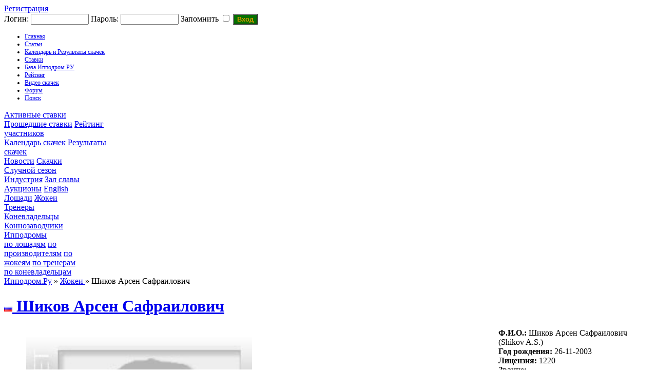

--- FILE ---
content_type: text/html; charset=windows-1251
request_url: https://hippodrom.ru/modules/jockeys/jockey.php?jockey_id=1562&lang=rus
body_size: 40025
content:


<!DOCTYPE html PUBLIC "-//W3C//DTD XHTML 1.0 Transitional//EN" "http://www.w3.org/TR/xhtml1/DTD/xhtml1-transitional.dtd">
<html xmlns="http://www.w3.org/1999/xhtml" lang="en" xml:lang="en" > 
<head>
<meta http-equiv="content-language" content="ru" />
<meta http-equiv="content-type" content="text/html; charset=windows-1251" />
<title>Шиков Арсен Сафраилович - Жокей - Ипподром.Ру</title>
  <meta property="og:type" content="website">
 <meta name="description" content="Главный скаковой ресурс в России. Всё о скачках в России.  Видео, фото, статьи. Российское Дерби, Бридерс Кап, скачки на Кубок мэра Москвы, лучшие скаковые лошади, лучшие жокеи, аукционы скаковых лошадей, тотализатор скачек. База данных по лошадям чистокровной верховой породы, жокеям, коневладельцам, коннозаводчикам. Рейтинг лучших лошадей, рейтинг лучших жокеев. Профессиональные статьи по скаковой тематике." />
<meta name="robots" content="index,follow" />
<meta name="keywords" content="скачки приз президента россии, российское дерби, российский бридерс кап, Russian breeders cup, главные скачки россии, лучшие лошади россии, лучший жокей россии, кубок мэра москвы, главные аукционы мира, главные аукционы лошадей мира, чемпион среди жокеев, кубок дубая, кентукки дерби, коннозаводство россии, коневодство россии, тотализатор скачки" />
<meta name="rating" content="general" />
<meta name="author" content="Ипподром.РУ" />
<meta name="copyright" content="Copyright © 2008-2025" />
<!-- Rss -->
<link rel="alternate" type="application/rss+xml" title="" href="/backend.php" />
<!-- Favicon -->
<link rel="shortcut icon" type="image/ico" href="/favicon.ico" />
<!-- Sheet Css -->
<link rel="stylesheet" type="text/css" media="all" title="Style sheet" href="/accept_cookies.css">
<link rel="stylesheet" type="text/css" media="all" title="Style sheet" href="/xoops.css" />
<link rel="stylesheet" type="text/css" media="all" title="Style sheet" href="/themes/hippodrom_mode/style5.css?6" />
<link rel="stylesheet" type="text/css" media="all" title="Style sheet" href="/themes/hippodrom_mode/like.css" />
<link rel="stylesheet" type="text/css" media="all" title="Style sheet" href="/themes/hippodrom_mode/lightslider.css" />
<link rel="stylesheet" type="text/css" media="all" title="Style sheet" href="/modules/AMS/hippodrom.css?1" />
<script src="https://ajax.googleapis.com/ajax/libs/jquery/2.2.4/jquery.min.js"></script>

<!-- Yandex.RTB -->
<script>window.yaContextCb=window.yaContextCb||[]</script>
<script src="https://yandex.ru/ads/system/context.js" async></script>

<!-- Yandex.Metrika counter -->
<script type="text/javascript" >
   (function(m,e,t,r,i,k,a){m[i]=m[i]||function(){(m[i].a=m[i].a||[]).push(arguments)};
   m[i].l=1*new Date();
   for (var j = 0; j < document.scripts.length; j++) {if (document.scripts[j].src === r) { return; }}
   k=e.createElement(t),a=e.getElementsByTagName(t)[0],k.async=1,k.src=r,a.parentNode.insertBefore(k,a)})
   (window, document, "script", "https://mc.yandex.ru/metrika/tag.js", "ym");

   ym(44777407, "init", {
        clickmap:true,
        trackLinks:true,
        accurateTrackBounce:true
   });
</script>
<noscript><div><img src="https://mc.yandex.ru/watch/44777407" style="position:absolute; left:-9999px;" alt="" /></div></noscript>
<!-- /Yandex.Metrika counter -->

<!-- MENUBAR -->
<link rel="stylesheet" type="text/css" href="/themes/hippodrom_mode/chrometheme/chromestyle.css" />
<script type="text/javascript" src="/themes/hippodrom_mode/chromejs/chrome.js?1"></script>
<meta http-equiv="Content-Script-Type" content="text/javascript" />
<meta http-equiv="Content-Style-Type" content="text/css" />
<script type="text/javascript" src="https://hippodrom.ru/class/textsanitizer/image/image.js">
</script>
<script type="text/javascript" src="https://hippodrom.ru/include/jq_plugins/jquery.autocomplete.js">
</script>
<script type="text/javascript" src="https://hippodrom.ru/include/xoops.js">
</script>


</head>
<body> 
<!-- Top.Mail.Ru counter -->
<script type="text/javascript">
var _tmr = window._tmr || (window._tmr = []);
_tmr.push({id: "1665873", type: "pageView", start: (new Date()).getTime()});
(function (d, w, id) {
  if (d.getElementById(id)) return;
  var ts = d.createElement("script"); ts.type = "text/javascript"; ts.async = true; ts.id = id;
  ts.src = "https://top-fwz1.mail.ru/js/code.js";
  var f = function () {var s = d.getElementsByTagName("script")[0]; s.parentNode.insertBefore(ts, s);};
  if (w.opera == "[object Opera]") { d.addEventListener("DOMContentLoaded", f, false); } else { f(); }
})(document, window, "tmr-code");
</script>
<noscript><div><img src="https://top-fwz1.mail.ru/counter?id=1665873;js=na" style="position:absolute;left:-9999px;" alt="Top.Mail.Ru" /></div></noscript>
<!-- /Top.Mail.Ru counter -->

<div id="bodycontainer">
  <div id="header">
  <a class="select_rus" href="https://hippodrom.ru/language.php?lang=rus"></a>
  <a class="select_eng" href="https://hippodrom.ru/language.php?lang=eng"></a>
  <a class="select_home" href="https://hippodrom.ru"></a>
  <a class="select_myl" href="mailto:mail@hippodrom.ru"></a>
                    <a class="select_register" href="https://hippodrom.ru/register.php">Регистрация</a>
          <form  class="form_login" action="https://hippodrom.ru/user.php" method="post">
          Логин: <input type="text" name="uname" size="12" value="" maxlength="25" /> 
          Пароль: <input type="password" name="pass" size="12" maxlength="32" />
          Запомнить <input type="checkbox" name="rememberme" value="On" class ="formButton" />
          <input type="hidden" name="xoops_redirect" value="/modules/jockeys/jockey.php?jockey_id=1562&amp;lang=rus" />
          <input type="hidden" name="op" value="login" />
          <input style="height: auto; background-color: #067000; color: #df9800; font-weight: bold;  " type="submit" value="Вход" />
          </form>
      
                
     </div>
  
          
        
      <!-- Menu-->
      <div align="left" class="chromestyle" id="chromemenu">
      <ul>
      <li><a href="https://hippodrom.ru/index.php">Главная</a></li>
      <li><a href="https://hippodrom.ru/modules/AMS/index.php" rel="dropmenu1">Статьи</a></li>
      <li><a href="https://hippodrom.ru/modules/results/calendar.php" rel="dropmenu4">Календарь и Результаты скачек</a></li>
      <li><a href="https://hippodrom.ru/modules/results/game.php" rel="dropmenu5"
            >Ставки 
             </a></li>
       
      <li><a href="#" rel="dropmenu2">База Ипподром.РУ</a></li>
      <li><a href="#" rel="dropmenu3">Рейтинг</a></li>		
      <li><a href="https://hippodrom.ru/modules/videotube/">Видео скачек</a></li>
      <li><a href="https://hippodrom.ru/modules/newbb/">Форум</a></li>
      <li><a href="https://hippodrom.ru/search.php">Поиск</a></li>
        
      </ul>
      </div>
      
       <!--5 drop down menu -->                                                   
      <div id="dropmenu5" class="dropmenudiv" style="width: 200px;">
                            <a href="https://hippodrom.ru/modules/results/gameactive.php">Активные ставки
                                                        </a>
                            <a href="https://hippodrom.ru/modules/results/gamepast.php">Прошедшие ставки</a>
                            <a href="https://hippodrom.ru/modules/results/gametop.php">Рейтинг участников</a>
      </div>



      
      <!--4 drop down menu -->                                                   
      <div id="dropmenu4" class="dropmenudiv" style="width: 200px;">
                            <a href="https://hippodrom.ru/modules/results/calendar.php">Календарь скачек</a>
                            <a href="https://hippodrom.ru/modules/results/results.php">Результаты скачек</a>
      </div>



      <!--1st drop down menu -->                                                   
      <div id="dropmenu1" class="dropmenudiv" style="width: 150px;">
                            <a href="https://hippodrom.ru/modules/AMS/index.php?storytopic=9">Новости</a>
                            <a href="https://hippodrom.ru/modules/AMS/index.php?storytopic=2">Скачки</a>
                            <a href="https://hippodrom.ru/modules/AMS/index.php?storytopic=16">Случной сезон</a>
                            <a href="https://hippodrom.ru/modules/AMS/index.php?storytopic=3">Индустрия</a>
                            <a href="https://hippodrom.ru/modules/AMS/index.php?storytopic=1">Зал славы</a>
                            <a href="https://hippodrom.ru/modules/AMS/index.php?storytopic=6">Аукционы</a>
                            <a href="https://hippodrom.ru/modules/AMS/index.php?storytopic=10">English</a>

      </div>
      
      
      <!--2nd drop down menu -->                                                
      <div id="dropmenu2" class="dropmenudiv" style="width: 150px;">
      <a href="https://hippodrom.ru/modules/horses/horse.php">Лошади</a>
      <a href="https://hippodrom.ru/modules/jockeys/jockey.php">Жокеи</a>
      <a href="https://hippodrom.ru/modules/trainers/trainer.php">Тренеры</a>
      <a href="https://hippodrom.ru/modules/owners/owner.php">Коневладельцы</a>
      <a href="https://hippodrom.ru/modules/breeders/breeder.php">Коннозаводчики</a>
      <a href="https://hippodrom.ru/modules/courses/course.php">Ипподромы</a>
      </div>
      
      <!--3rd drop down menu -->                                                   
      <div id="dropmenu3" class="dropmenudiv" style="width: 150px;">
      <a href="https://hippodrom.ru/modules/results/rating_horse.php">по лошадям</a>
      <a href="https://hippodrom.ru/modules/results/rating_stud.php">по производителям</a>
      <a href="https://hippodrom.ru/modules/results/rating_jockey.php">по жокеям</a>
      <a href="https://hippodrom.ru/modules/results/rating_trainer.php">по тренерам</a>
      <a href="https://hippodrom.ru/modules/results/rating_owner.php">по коневладельцам</a>
      </div>
      
            
      
      <script type="text/javascript">cssdropdown.startchrome("chromemenu")</script>
      
		<!-- Start content module page -->
		<table cellspacing="0" cellpadding="0" style="backgroung-color:#ebebeb;">
		<tr><td>
    <div id="bodycenter">
    <div id="content">
    <div id="block_content">
<div class="breadcrumb"><a href='https://hippodrom.ru/index.php?lang=rus'>Ипподром.Ру</a> &raquo; <a href='https://hippodrom.ru/modules/jockeys/jockey.php'> Жокеи </a> &raquo; Шиков Арсен Сафраилович</div>
<a class="itemTitle" href="https://hippodrom.ru/modules/jockeys/jockey.php?jockey_id=1562"><h1><img title='Россия' src='https://hippodrom.ru/modules/results/images/flags/ru.gif'> Шиков Apceн Caфpaилович</h1></a>

<table><tr><td valign="top">
<script type="text/javascript" src="/include/jq_plugins/lightslider.js"></script>
<script type="text/javascript" src="/include/jq_plugins/set_lightslider.js"></script>
<div style="width: 440px;">
<ul id="imageGallery">
<li data-thumb="/modules/results/images/net_foto_man.jpg" data-src="/modules/results/images/net_foto_man.jpg"><img  style="width: 440px; height: auto;" src="/modules/results/images/net_foto_man.jpg"/></li>
</ul>
</div>

</td>
<td valign="top" width = "298">
<b>Ф.И.О.:</b> Шиков Apceн Caфpaилович (Shikov A.S.) <br> 
<b>Год рождения:</b> 26-11-2003<br>
<b>Лицензия:</b> 1220<br>
<b>Звание:</b> <br>
<b>Страна:</b> Россия<br>
<b>Дополнительная информация:</b> <br>
</td></tr></table>
<h2>Скаковая карьера</h2>
<br>
Всего стартов - 124,  Побед - 9, Призовых мест - 39, Выигрыш: 
RUB 2 704 125

<div class="PageNav" style="text-align: left;"><strong>1</strong> <a href="/modules/jockeys/jockey.php?jockey_id=1562&amp;start=10">2</a> <a href="/modules/jockeys/jockey.php?jockey_id=1562&amp;start=20">3</a> <a href="/modules/jockeys/jockey.php?jockey_id=1562&amp;start=30">4</a> ... <a href="/modules/jockeys/jockey.php?jockey_id=1562&amp;start=130">14</a> <a href="/modules/jockeys/jockey.php?jockey_id=1562&amp;start=10"><u>&raquo;</u></a> </div>
<table cellspacing="0">
            <tr class="green">
            <th>Дата</th>
            <th>Ипподром</th>
            <th>Название скачки</th>
            <th>Дист.</th>
            <th>Место</th>
            <th colspan="2">Выигрыш</th>
           </tr>
 
                                    <tr class="grey_odd">
                           <td class="date">06-09-25</td>
                           <td ><img title='Россия' src='https://hippodrom.ru/modules/results/images/flags/ru.gif'> <a href='https://hippodrom.ru/modules/courses/course.php?course_id=9'>Haльчикский иппoдрoм</a></td>
                           <td ><a href='https://hippodrom.ru/modules/results/race.php?race_id=15441'>Приз Главы КБР</a></td>
                           <td nowrap>2000</td>
                           <td >7</td>
                           <td >RUB</td>
                           <td class="price"></td>
                   </tr>
                                    <tr class=" grey_even">
                           <td class="date">09-08-25</td>
                           <td ><img title='Россия' src='https://hippodrom.ru/modules/results/images/flags/ru.gif'> <a href='https://hippodrom.ru/modules/courses/course.php?course_id=9'>Hальчикский иппoдрoм</a></td>
                           <td ><a href='https://hippodrom.ru/modules/results/race.php?race_id=15330'>Приз в честь участников СВО (не выигравшие в трад.призах)</a></td>
                           <td nowrap>1400</td>
                           <td >2</td>
                           <td >RUB</td>
                           <td class="price">15 000</td>
                   </tr>
                                    <tr class="grey_odd">
                           <td class="date">09-08-25</td>
                           <td ><img title='Россия' src='https://hippodrom.ru/modules/results/images/flags/ru.gif'> <a href='https://hippodrom.ru/modules/courses/course.php?course_id=9'>Haльчикcкий иппoдpoм</a></td>
                           <td ><a href='https://hippodrom.ru/modules/results/race.php?race_id=15329'>Приз в честь Государственного флага РФ</a></td>
                           <td nowrap>1200</td>
                           <td >2</td>
                           <td >RUB</td>
                           <td class="price">12 500</td>
                   </tr>
                                    <tr class=" grey_even">
                           <td class="date">05-07-25</td>
                           <td ><img title='Россия' src='https://hippodrom.ru/modules/results/images/flags/ru.gif'> <a href='https://hippodrom.ru/modules/courses/course.php?course_id=9'>Hальчикcкий ипподpом</a></td>
                           <td ><a href='https://hippodrom.ru/modules/results/race.php?race_id=15100'>Большой приз для кобыл ОКС</a></td>
                           <td nowrap>2400</td>
                           <td >5</td>
                           <td >RUB</td>
                           <td class="price">30 000</td>
                   </tr>
                                    <tr class="grey_odd">
                           <td class="date">05-07-25</td>
                           <td ><img title='Россия' src='https://hippodrom.ru/modules/results/images/flags/ru.gif'> <a href='https://hippodrom.ru/modules/courses/course.php?course_id=9'>Haльчикcкий ипподром</a></td>
                           <td ><a href='https://hippodrom.ru/modules/results/race.php?race_id=15106'>Приз памяти Хавпачева А.Ж. (не бывшие на платных местах в трад.призах)</a></td>
                           <td nowrap>2000</td>
                           <td ></td>
                           <td >RUB</td>
                           <td class="price"></td>
                   </tr>
                                    <tr class=" grey_even">
                           <td class="date">05-07-25</td>
                           <td ><img title='Россия' src='https://hippodrom.ru/modules/results/images/flags/ru.gif'> <a href='https://hippodrom.ru/modules/courses/course.php?course_id=9'>Нальчикский ипподром</a></td>
                           <td ><a href='https://hippodrom.ru/modules/results/race.php?race_id=15103'>Приз реки Волги</a></td>
                           <td nowrap>1400</td>
                           <td ></td>
                           <td >RUB</td>
                           <td class="price"></td>
                   </tr>
                                    <tr class="grey_odd">
                           <td class="date">14-06-25</td>
                           <td ><img title='Россия' src='https://hippodrom.ru/modules/results/images/flags/ru.gif'> <a href='https://hippodrom.ru/modules/courses/course.php?course_id=9'>Нальчикский ипподром</a></td>
                           <td ><a href='https://hippodrom.ru/modules/results/race.php?race_id=15008'>Приз в честь Дня конника (памяти О.Т. Кишева)</a></td>
                           <td nowrap>2000</td>
                           <td ></td>
                           <td >RUB</td>
                           <td class="price"></td>
                   </tr>
                                    <tr class=" grey_even">
                           <td class="date">14-06-25</td>
                           <td ><img title='Россия' src='https://hippodrom.ru/modules/results/images/flags/ru.gif'> <a href='https://hippodrom.ru/modules/courses/course.php?course_id=9'>Нальчикcкий иппoдpoм</a></td>
                           <td ><a href='https://hippodrom.ru/modules/results/race.php?race_id=15006'>Приз «Сосны III»</a></td>
                           <td nowrap>2000</td>
                           <td >4</td>
                           <td >RUB</td>
                           <td class="price">8 000</td>
                   </tr>
                                    <tr class="grey_odd">
                           <td class="date">14-06-25</td>
                           <td ><img title='Россия' src='https://hippodrom.ru/modules/results/images/flags/ru.gif'> <a href='https://hippodrom.ru/modules/courses/course.php?course_id=9'>Нальчикский иппoдрoм</a></td>
                           <td ><a href='https://hippodrom.ru/modules/results/race.php?race_id=15009'>Приз в честь Дня миграционной службы (не бывшие на платных местах)</a></td>
                           <td nowrap>1800</td>
                           <td >6</td>
                           <td >RUB</td>
                           <td class="price"></td>
                   </tr>
                                    <tr class=" grey_even">
                           <td class="date">14-06-25</td>
                           <td ><img title='Россия' src='https://hippodrom.ru/modules/results/images/flags/ru.gif'> <a href='https://hippodrom.ru/modules/courses/course.php?course_id=9'>Haльчикский иппoдрoм</a></td>
                           <td ><a href='https://hippodrom.ru/modules/results/race.php?race_id=15016'>Летний приз</a></td>
                           <td nowrap>1400</td>
                           <td >2</td>
                           <td >RUB</td>
                           <td class="price">30 000</td>
                   </tr>
                            </table>
<div class="PageNav" style="text-align: right;"><strong>1</strong> <a href="/modules/jockeys/jockey.php?jockey_id=1562&amp;start=10">2</a> <a href="/modules/jockeys/jockey.php?jockey_id=1562&amp;start=20">3</a> <a href="/modules/jockeys/jockey.php?jockey_id=1562&amp;start=30">4</a> ... <a href="/modules/jockeys/jockey.php?jockey_id=1562&amp;start=130">14</a> <a href="/modules/jockeys/jockey.php?jockey_id=1562&amp;start=10"><u>&raquo;</u></a> </div>            
            
<br>     
<div style="text-align: center; padding: 3px; margin:3px;">
	
<form method="get" action="jockey.php">
<table width="95%" class="outer" cellspacing="1">
  <tr>
    <td class="even" align="center"><select name="com_mode"><option value="flat" selected="selected">Плоский</option><option value="thread">Нитевидный</option><option value="nest">Уплотненный</option></select> <select name="com_order"><option value="0">Более старые первыми</option><option value="1" selected="selected">Более новые первыми</option></select><input type="hidden" name="jockey_id" value="1562" /> <input type="submit" value="Обновить" class="formButton" />
    </td>
  </tr>
</table>
</form>
	Комментарии принадлежат их авторам. Мы не несем ответственности за их содержание.
</div>
     
<div style="margin:3px; padding: 3px;">
<!-- start comments loop -->
	<table class="outer" cellpadding="5" cellspacing="1">
  <tr>
    <th width="20%"></th><th></th>
  </tr>
  </table>
<!-- end comments loop -->
</div>

            
</div>   
    </div>
    <div id="block_center_bottom">
        <div id="newsblock">
              					<div style="margin-bottom: 2px;" class="blockContent">                        
              <div class="item">
              <div class="date">4/8/2025</div>
              <a  class="itemTitle" href="https://hippodrom.ru/modules/AMS/article.php?storyid=1542"><h1>Всероссийский приз (Дерби) впервые пройдет в Чеченской Республике</h1></a>
                            <table><tr>
            <td class="text">
                        <img class="small" align="left" alt=" " src="https://hippodrom.ru/uploads/small_of_img689077104a697.jpg" />
                         <a href="https://hippodrom.ru/modules/AMS/article.php?storyid=1542">
            <p>&nbsp;</p><p>Впервые в истории Чеченской Республики <strong>8 августа 2025</strong> года на ипподроме им. Саид-Хусейн Закаева состоится <strong>Большой Всероссийский приз (Дерби)</strong> - самая престижная скачка для лошадей трехлетнего возраста чистокровной верховой породы.</p><p>&nbsp;</p>
            </a></td>
            </tr>
            </table>
                             </div>
            
                    
              <div class="item">
              <div class="date">4/8/2025</div>
              <a  class="itemTitle" href="https://hippodrom.ru/modules/AMS/article.php?storyid=1541"><h1>Всероссийский приз (Дерби) впервые пройдет в Чеченской Республике</h1></a>
                            <table><tr>
            <td class="text">
                        <a href="https://hippodrom.ru/modules/AMS/article.php?storyid=1541">
            <p>&nbsp;</p><p>Впервые в истории Чеченской Республики <strong>8 августа 2025</strong> года на ипподроме им. Саид-Хусейн Закаева состоится <strong>Большой Всероссийский приз (Дерби)</strong> - самая престижная скачка для лошадей трехлетнего возраста чистокровной верховой породы.</p><p>&nbsp;</p>
            </a></td>
            </tr>
            </table>
                             </div>
            
                    
              <div class="item">
              <div class="date">21/4/2025</div>
              <a  class="itemTitle" href="https://hippodrom.ru/modules/AMS/article.php?storyid=1540"><h1>Испытания ЧКВ. Правила и нормы - 2025</h1></a>
                            <table><tr>
            <td class="text">
                        <img class="small" align="left" alt=" " src="/uploads/small_of_img67fe4d4e19638.jpg" />
                         <a href="https://hippodrom.ru/modules/AMS/article.php?storyid=1540">
            <p>Правила и нормы в области племенного животноводства, устанавливающие методику проверки и оценки племенных лошадей верховых пород на ипподромах Российской Федерации</p>
            </a></td>
            </tr>
            </table>
                             </div>
            
                    
              <div class="item">
              <div class="date">9/11/2024</div>
              <a  class="itemTitle" href="https://hippodrom.ru/modules/AMS/article.php?storyid=1538"><h1>ПРОТОКОЛ</h1></a>
                            <table><tr>
            <td class="text">
                        <a href="https://hippodrom.ru/modules/AMS/article.php?storyid=1538">
            заседания антидопинговой комиссии АО "Росипподромы" от <span style="font-family: arial; font-size: 12px; background-color: rgb(235, 235, 235);">08 ноября 2024 г.</span>
            </a></td>
            </tr>
            </table>
                             </div>
            
          </div>      				        </div>
    </div>
		</div>
					<div id="bodyright">
    		<div id="right_yellow_block">
    				    		    			<div class="blockContent"><form id="ajaxsearchformblock" style="margin-top: 0px;" action="https://hippodrom.ru/modules/search/search.php" method="get">
<input type='text' name='query' id='query' size='32' maxlength='255' value='' /><input name='query_id' id='query_id' value='' type='hidden' AUTOCOMPLETE = 'OFF'/><input type="hidden" name="action" value="results" /><input type="submit" value="Поиск" />
</form>
<a href="https://hippodrom.ru/modules/search/search.php">Расширенный поиск</a>
<!-- Start Form Autocomplete JavaScript //-->
<script type='text/javascript'>
<!--//
$(document).ready(function(){
$("form#ajaxsearchformblock input#query").autocomplete("/modules/search/jq.input.php", { delay:10, minChars:2, matchSubset: 10, autoFill: false, matchContains:1, cacheLength:40,  selectFirst:true, formatItem:liFormat, maxItemsToShow:10, onItemSelect:selectVar_query, extraParams: {}});
function selectVar_query(li) {if( li == null ) var sValue = "Ничего не выбрано!"; if( !!li.extra ) {var sValue = li.extra[0];} else var sValue = ''; $("form#ajaxsearchformblock input#query_id").val(sValue);}
function liFormat (row, i, num) { var extrarow =''; if (row[2]) { var extrarow = "<em class='qnt'>" + row[2] + "</em>";} var result = row[0] +  extrarow; return result;}
});
//--></script>
<!-- End Form Autocomplete JavaScript //--></div>    		    		    		    			<div class="blockContent"><table class="outer" style="width:100%; text-align:center; vertical-align:middle;">
	<tr>
		<td colspan="7" style="font-weight:bold; font-size: 14px;"><a class="itemTitle" href="https://hippodrom.ru/modules/results/calendar.php?year=2026&amp;month=1"><h1>Январь 2026</h1></a></td>
	</tr>
	<tr style="font-weight:bold;">
				<td>П</td>
				<td>В</td>
				<td>С</td>
				<td>Ч</td>
				<td>П</td>
				<td>С</td>
				<td>В</td>
			</tr>
		<tr>
				<td>
							&nbsp;
					</td>
				<td>
							&nbsp;
					</td>
				<td>
							&nbsp;
					</td>
				<td>
											1
									</td>
				<td>
											2
									</td>
				<td>
											3
									</td>
				<td>
											4
									</td>
			</tr>
		<tr>
				<td>
											5
									</td>
				<td>
											6
									</td>
				<td>
											7
									</td>
				<td>
											8
									</td>
				<td>
											9
									</td>
				<td>
											10
									</td>
				<td>
											11
									</td>
			</tr>
		<tr>
				<td>
											12
									</td>
				<td>
											13
									</td>
				<td>
											14
									</td>
				<td>
											15
									</td>
				<td>
											16
									</td>
				<td>
											17
									</td>
				<td>
											18
									</td>
			</tr>
		<tr>
				<td>
											19
									</td>
				<td>
											20
									</td>
				<td>
											21
									</td>
				<td>
											22
									</td>
				<td>
											23
									</td>
				<td>
											24
									</td>
				<td>
											25
									</td>
			</tr>
		<tr>
				<td>
											26
									</td>
				<td>
											27
									</td>
				<td>
											28
									</td>
				<td>
											29
									</td>
				<td>
											30
									</td>
				<td style="border:1px solid #0099FF;">
											31
									</td>
				<td>
							&nbsp;
					</td>
			</tr>
	</table></div>    		    		    		    			<div class="blockContent"><!-- Yandex.RTB R-A-2379472-3 -->
<div id="yandex_rtb_R-A-2379472-3" style="max-height: 400px;  margin: 10px 0;  overflow: hidden;"></div>
<script>window.yaContextCb.push(()=>{
	Ya.Context.AdvManager.render({
		"blockId": "R-A-2379472-3",
		"renderTo": "yandex_rtb_R-A-2379472-3"
	})
})
</script></div>    		    		    		    			<div class="blockContent"><a class="blockTitle" href="https://hippodrom.ru/modules/newbb/">Форум</a>

<table class="outer" cellspacing="1">

  
    <tr class="orange_odd">
    <td><a href="https://hippodrom.ru/modules/newbb/viewtopic.php?topic_id=4881&amp;forum=1&amp;post_id=51116#forumpost51116">Скачки в ОАЭ</a></td>
    <td align="center">600</td>
    <td align="right">Сегодня 21:55:09<br /><a href='https://hippodrom.ru/userinfo.php?uid=4752' title='Flight'>Flight</a></td>
  </tr>
    <tr class=" orange_even">
    <td><a href="https://hippodrom.ru/modules/newbb/viewtopic.php?topic_id=6112&amp;forum=4&amp;post_id=51115#forumpost51115">Надежная случка Secret West</a></td>
    <td align="center">5</td>
    <td align="right">Сегодня 21:01:43<br /><a href='https://hippodrom.ru/userinfo.php?uid=19972' title='Honeybeam'>Honeybeam</a></td>
  </tr>
    <tr class="orange_odd">
    <td><a href="https://hippodrom.ru/modules/newbb/viewtopic.php?topic_id=6128&amp;forum=1&amp;post_id=51114#forumpost51114">Иностранец, интересующийся российскими скачками.</a></td>
    <td align="center">19</td>
    <td align="right">Сегодня 16:44:35<br /><a href='https://hippodrom.ru/userinfo.php?uid=5733' title='Hartik'>Hartik</a></td>
  </tr>
    <tr class=" orange_even">
    <td><a href="https://hippodrom.ru/modules/newbb/viewtopic.php?topic_id=6127&amp;forum=4&amp;post_id=51103#forumpost51103">Продаётся Плэй Крафт</a></td>
    <td align="center">1</td>
    <td align="right">1/29 8:25<br /><a href='https://hippodrom.ru/userinfo.php?uid=6329' title='Rai'>Rai</a></td>
  </tr>
    <tr class="orange_odd">
    <td><a href="https://hippodrom.ru/modules/newbb/viewtopic.php?topic_id=6133&amp;forum=6&amp;post_id=51102#forumpost51102">Тренинг Ростовский ипподром</a></td>
    <td align="center">0</td>
    <td align="right">1/29 8:24<br /><a href='https://hippodrom.ru/userinfo.php?uid=6329' title='Rai'>Rai</a></td>
  </tr>
    <tr class=" orange_even">
    <td><a href="https://hippodrom.ru/modules/newbb/viewtopic.php?topic_id=6131&amp;forum=1&amp;post_id=51098#forumpost51098">Прокомментирую Pegasus world cub 2026 состав уже у меня в телеграмм канале</a></td>
    <td align="center">4</td>
    <td align="right">1/28 16:18<br /><a href='https://hippodrom.ru/userinfo.php?uid=3062' title='Marina86'>Marina86</a></td>
  </tr>
    <tr class="orange_odd">
    <td><a href="https://hippodrom.ru/modules/newbb/viewtopic.php?topic_id=5914&amp;forum=4&amp;post_id=51097#forumpost51097">Продажа</a></td>
    <td align="center">56</td>
    <td align="right">1/28 14:21<br /><a href='https://hippodrom.ru/userinfo.php?uid=1700' title='Antrib'>Antrib</a></td>
  </tr>
    <tr class=" orange_even">
    <td><a href="https://hippodrom.ru/modules/newbb/viewtopic.php?topic_id=6130&amp;forum=4&amp;post_id=51095#forumpost51095">&#128014; куплю чистокровного верхового жеребца (в производители)</a></td>
    <td align="center">1</td>
    <td align="right">1/28 10:14<br /><a href='https://hippodrom.ru/userinfo.php?uid=5625' title='Hellga'>Hellga</a></td>
  </tr>
    <tr class="orange_odd">
    <td><a href="https://hippodrom.ru/modules/newbb/viewtopic.php?topic_id=6125&amp;forum=1&amp;post_id=51093#forumpost51093">С Новым Годом</a></td>
    <td align="center">3</td>
    <td align="right">1/27 18:14<br /><a href='https://hippodrom.ru/userinfo.php?uid=4752' title='Flight'>Flight</a></td>
  </tr>
    <tr class=" orange_even">
    <td><a href="https://hippodrom.ru/modules/newbb/viewtopic.php?topic_id=6074&amp;forum=4&amp;post_id=51087#forumpost51087">Продажа</a></td>
    <td align="center">2</td>
    <td align="right">1/23 14:20<br /><a href='https://hippodrom.ru/userinfo.php?uid=3042' title='nnnnnn'>nnnnnn</a></td>
  </tr>
  
  
</table>

</div>    		    		    		    			<div class="blockContent"><!-- Yandex.RTB R-A-2379472-1 -->
<div id="yandex_rtb_R-A-2379472-1" style="max-height: 400px;  margin: 10px 0;  overflow: hidden;"></div>
<script>window.yaContextCb.push(()=>{
	Ya.Context.AdvManager.render({
		"blockId": "R-A-2379472-1",
		"renderTo": "yandex_rtb_R-A-2379472-1"
	})
})
</script></div>    		    		    		    			<div class="blockContent"><a class="blockTitle">Комментарии</a>

<div>
<table cellspacing="0">
    <tr class="orange_odd">
    <td><a href="https://hippodrom.ru/modules/horses/horse.php?horse_id=58416&amp;com_id=116202&amp;com_rootid=116202&amp;#comment116202">Re: Поло Крафт</a></td>
    <td align="right">Сегодня 21:49:25<br/><a href="https://hippodrom.ru/userinfo.php?uid=22097">Ernat</a></td>
  </tr>
    <tr class=" orange_even">
    <td><a href="https://hippodrom.ru/modules/horses/horse.php?horse_id=63201&amp;com_id=116201&amp;com_rootid=116201&amp;#comment116201">Re: Домик</a></td>
    <td align="right">Сегодня 21:07:11<br/><a href="https://hippodrom.ru/userinfo.php?uid=10353">Maksim1</a></td>
  </tr>
    <tr class="orange_odd">
    <td><a href="https://hippodrom.ru/modules/horses/horse.php?horse_id=52558&amp;com_id=116200&amp;com_rootid=116196&amp;#comment116200">Re: Тэп Лидер</a></td>
    <td align="right">Сегодня 20:02:11<br/><a href="https://hippodrom.ru/userinfo.php?uid=381">dementy</a></td>
  </tr>
    <tr class=" orange_even">
    <td><a href="https://hippodrom.ru/modules/horses/horse.php?horse_id=54249&amp;com_id=116199&amp;com_rootid=115497&amp;#comment116199">Re: Ламан Эдельвейс</a></td>
    <td align="right">Сегодня 10:57:14<br/><a href="https://hippodrom.ru/userinfo.php?uid=1824">Floreal</a></td>
  </tr>
    <tr class="orange_odd">
    <td><a href="https://hippodrom.ru/modules/horses/horse.php?horse_id=34636&amp;com_id=116198&amp;com_rootid=70732&amp;#comment116198">Re: Палм Страйк</a></td>
    <td align="right">Сегодня 2:14:03<br/><a href="https://hippodrom.ru/userinfo.php?uid=22313">Sailent</a></td>
  </tr>
    <tr class=" orange_even">
    <td><a href="https://hippodrom.ru/modules/results/race.php?race_id=15628&amp;com_id=116197&amp;com_rootid=116197&amp;#comment116197">Re: Открытие скакового сезона</a></td>
    <td align="right">Вчера 23:21:59<br/><a href="https://hippodrom.ru/userinfo.php?uid=19223">Shazam</a></td>
  </tr>
    <tr class="orange_odd">
    <td><a href="https://hippodrom.ru/modules/horses/horse.php?horse_id=53907&amp;com_id=116195&amp;com_rootid=116195&amp;#comment116195">Re: Таис Афинская</a></td>
    <td align="right">Вчера 1:22:25<br/><a href="https://hippodrom.ru/userinfo.php?uid=22467">Klassik</a></td>
  </tr>
    <tr class=" orange_even">
    <td><a href="https://hippodrom.ru/modules/horses/horse.php?horse_id=30012&amp;com_id=116193&amp;com_rootid=115549&amp;#comment116193">Re: Оазиссита</a></td>
    <td align="right">1/28 10:31<br/><a href="https://hippodrom.ru/userinfo.php?uid=10361">Vet25</a></td>
  </tr>
    <tr class="orange_odd">
    <td><a href="https://hippodrom.ru/modules/horses/horse.php?horse_id=56025&amp;com_id=116192&amp;com_rootid=116192&amp;#comment116192">Re: Январская Стужа</a></td>
    <td align="right">1/28 10:10<br/><a href="https://hippodrom.ru/userinfo.php?uid=5625">Hellga</a></td>
  </tr>
    <tr class=" orange_even">
    <td><a href="https://hippodrom.ru/modules/horses/horse.php?horse_id=59832&amp;com_id=116191&amp;com_rootid=116191&amp;#comment116191">Re: Уна Плэй</a></td>
    <td align="right">1/28 10:06<br/><a href="https://hippodrom.ru/userinfo.php?uid=5625">Hellga</a></td>
  </tr>
    <tr class="orange_odd">
    <td><a href="https://hippodrom.ru/modules/horses/horse.php?horse_id=62076&amp;com_id=116190&amp;com_rootid=116190&amp;#comment116190">Re: Элодея</a></td>
    <td align="right">1/27 21:38<br/><a href="https://hippodrom.ru/userinfo.php?uid=22479">Zhuma</a></td>
  </tr>
    <tr class=" orange_even">
    <td><a href="https://hippodrom.ru/modules/horses/horse.php?horse_id=51901&amp;com_id=116189&amp;com_rootid=116189&amp;#comment116189">Re: Эвтерия</a></td>
    <td align="right">1/27 0:27<br/><a href="https://hippodrom.ru/userinfo.php?uid=19565">Magas3333</a></td>
  </tr>
    <tr class="orange_odd">
    <td><a href="https://hippodrom.ru/modules/horses/horse.php?horse_id=12326&amp;com_id=116188&amp;com_rootid=116188&amp;#comment116188">Re: Чики Чейл</a></td>
    <td align="right">1/26 23:34<br/><a href="https://hippodrom.ru/userinfo.php?uid=22313">Sailent</a></td>
  </tr>
    <tr class=" orange_even">
    <td><a href="https://hippodrom.ru/modules/horses/horse.php?horse_id=61780&amp;com_id=116187&amp;com_rootid=116181&amp;#comment116187">Re: Беннифромзебронкс</a></td>
    <td align="right">1/25 15:23<br/><a href="https://hippodrom.ru/userinfo.php?uid=1824">Floreal</a></td>
  </tr>
    <tr class="orange_odd">
    <td><a href="https://hippodrom.ru/modules/horses/horse.php?horse_id=40372&amp;com_id=116186&amp;com_rootid=116186&amp;#comment116186">Re: Бодибилдер</a></td>
    <td align="right">1/24 9:06<br/><a href="https://hippodrom.ru/userinfo.php?uid=5965">talgat-7</a></td>
  </tr>
    <tr class=" orange_even">
    <td><a href="https://hippodrom.ru/modules/horses/horse.php?horse_id=59528&amp;com_id=116185&amp;com_rootid=116184&amp;#comment116185">Re: Ариана</a></td>
    <td align="right">1/23 18:29<br/><a href="https://hippodrom.ru/userinfo.php?uid=21195">Mirbreeder</a></td>
  </tr>
    <tr class="orange_odd">
    <td><a href="https://hippodrom.ru/modules/horses/horse.php?horse_id=63289&amp;com_id=116183&amp;com_rootid=116183&amp;#comment116183">Re: Анри Барон</a></td>
    <td align="right">1/23 12:40<br/><a href="https://hippodrom.ru/userinfo.php?uid=19920">Kremen</a></td>
  </tr>
    <tr class=" orange_even">
    <td><a href="https://hippodrom.ru/modules/horses/horse.php?horse_id=53595&amp;com_id=116182&amp;com_rootid=114201&amp;#comment116182">Re: Сайлент Роуз</a></td>
    <td align="right">1/23 0:22<br/><a href="https://hippodrom.ru/userinfo.php?uid=22313">Sailent</a></td>
  </tr>
    <tr class="orange_odd">
    <td><a href="https://hippodrom.ru/modules/horses/horse.php?horse_id=27682&amp;com_id=116180&amp;com_rootid=116180&amp;#comment116180">Re: Эллада</a></td>
    <td align="right">1/22 19:11<br/><a href="https://hippodrom.ru/userinfo.php?uid=10756">argamak</a></td>
  </tr>
    <tr class=" orange_even">
    <td><a href="https://hippodrom.ru/modules/horses/horse.php?horse_id=54655&amp;com_id=116179&amp;com_rootid=112002&amp;#comment116179">Re: Хром Спирит</a></td>
    <td align="right">1/22 7:37<br/><a href="https://hippodrom.ru/userinfo.php?uid=22097">Ernat</a></td>
  </tr>
  </table>
</div></div>    		    		    		    			<div class="blockContent"><a class="blockTitle" href='https://hippodrom.ru'>На сайте</a><br>
<b>3</b> пользователь(ей) активно <br>(<b>1</b> пользователь(ей) просматривают <b>Жокеи</b>)<br /><br />
Участников: 2<br />
Гостей: 1<br /><br />
 <a href="https://hippodrom.ru/userinfo.php?uid=22097" title="Ernat">Ernat</a>, <a href="https://hippodrom.ru/userinfo.php?uid=4752" title="Flight">Flight</a>,
<a href="javascript:openWithSelfMain('https://hippodrom.ru/misc.php?action=showpopups&amp;type=online','Online',420,350);" title="далее...">
    далее...
</a></div>    		    		    		</div>
		</div>
					</td></tr>
		<tr ><td>
			<!-- Yandex.RTB R-A-2379472-2 -->
			<div id="yandex_rtb_R-A-2379472-2" style="height: 260px;"></div>
			<script>window.yaContextCb.push(()=>{
				Ya.Context.AdvManager.render({
					"blockId": "R-A-2379472-2",
					"renderTo": "yandex_rtb_R-A-2379472-2"
				})
			})
			</script>		
		</td></tr>
		<tr ><td id="footerbar">© hippodrom.ru 2008-2025. Все права на материалы, находящиеся на сайте hippodrom.ru, охраняются в соответствии с законодательством РФ, в том числе, об авторском праве и смежных правах. <br/></td></tr>
		
		<tr><td id="istats">
		<div>


		</div>
		</td></tr>
		</table>
		


</div>
<div class="fixed-cookie">
  <div id="cookiePopup" class="hide">
	<p>
	  Продолжая просмотр этого сайта, Вы соглашаетесь на обработку файлов cookie в соответствии <a href="/cookies_agree.php">с политикой использования файлов cookie.</a>
	</p>
	<button id="acceptCookie">Согласиться</button>
  </div>
</div>
<script src="/include/accept_cookies.js"></script>
</body>
</html>

--- FILE ---
content_type: text/css
request_url: https://hippodrom.ru/xoops.css
body_size: 1730
content:
/* $Id: xoops.css 2577 2008-12-06 16:58:57Z beckmi $ */
table {
    width:      100%;
}

img {
    border:     0;
}

img.center {
    text-align:     center;
    margin:         0 auto;
    display:        block;
    margin-top:     6px;
    margin-bottom:  4px;
}

img.left {
    text-align:     left;
    float:          left;
    margin:         2px 6px 2px 0;
    clear:          left;
}

img.right {
    float:          right;
    text-align:     right;
    margin:         2px 0 2px 6px;
    clear:          right;
}

acronym, abbr, dfn {
    cursor:         help;
}

#xoopsHiddenText {
    visibility:         hidden;
    color:              #000000;
    font-weight:        normal;
    font-style:         normal;
    text-decoration:    none;
}

.pagneutral {
    font-size:          10px;
    width:              16px;
    height:             19px;
    text-align:         center;
    background-image:   url(./images/pagneutral.gif);
}

.pagact {
    font-size:          10px;
    width:              16px;
    height:             19px;
    text-align:         center;
    background-image:   url(./images/pagact.gif);
}

.paginact {
    font-size:          10px;
    width:              16px;
    height:             19px;
    text-align:         center;
    background-image:   url(./images/paginact.gif);
}



/* For required elements in XOOPS form, can be overwritten in theme styles */
.xoops-form-element-caption .caption-marker {
    display:            none;
}

.xoops-form-element-caption-required .caption-marker {
	background-color:   inherit;
	padding-left: 	    2px;
	color: 			    #ff0000;
}

.xoops-form-element-help {
	font-size:		    .9em;
    padding-top:        5px;
    font-weight:        normal;
}